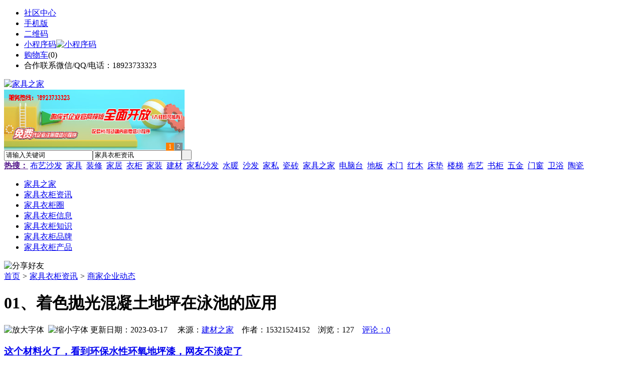

--- FILE ---
content_type: text/html;charset=UTF-8
request_url: https://j985.com/news/show-86625.html
body_size: 10240
content:
<!doctype html>
<html>
<head>
<meta charset="UTF-8"/>
<title>01、着色抛光混凝土地坪在泳池的应用_商家企业动态_家具衣柜资讯_家具之家</title>
<meta name="keywords" content="01、着色抛光混凝土地坪在泳池的应用,环保,节能,商家企业动态"/>
<meta name="description" content="装饰性混凝土地坪应用案例01、着色抛光混凝土地坪在泳池的应用在一个新的泳池里用着色剂对混凝土地坪进行着色，然后用密封剂进行密封。棕色格子为铜绿锈的化学元素组合而成。这些着色剂产生一种半透明的自然色彩渗透到混凝土地面内，产生一个独特效果的地坪。一旦完全干燥，我们采用透明的的密封剂对地坪进行长期的保护。本文相关词条解释地坪地坪是底层房间与土层相接触的部分，它承受底层房间的荷载，要求具有一定的强度"/>
<meta http-equiv="mobile-agent" content="format=html5;url=https://m.j985.com/news/show-86625.html">
<meta name="generator" content="BoYi"/>
<link rel="shortcut icon" type="image/x-icon" href="https://j985.com/favicon.ico"/>
<link rel="bookmark" type="image/x-icon" href="https://j985.com/favicon.ico"/>
<link rel="archives" title="家具之家" href="https://j985.com/archiver/"/>
<link rel="stylesheet" type="text/css" href="https://j985.com/skin/boyi/style.css"/>
<link rel="stylesheet" type="text/css" href="https://j985.com/skin/boyi/boyi.css"/>
<link rel="stylesheet" type="text/css" href="https://j985.com/skin/boyi/article.css"/>
<!--[if lte IE 6]>
<link rel="stylesheet" type="text/css" href="https://j985.com/skin/boyi/ie6.css"/>
<![endif]-->
<script type="text/javascript" src="https://j985.com/lang/zh-cn/lang.js"></script>
<script type="text/javascript" src="https://j985.com/file/script/config.js"></script>
<!--[if lte IE 9]><!-->
<script type="text/javascript" src="https://j985.com/file/script/jquery-1.5.2.min.js"></script>
<!--<![endif]-->
<!--[if (gte IE 10)|!(IE)]><!-->
<script type="text/javascript" src="https://j985.com/file/script/jquery-2.1.1.min.js"></script>
<!--<![endif]-->
<script type="text/javascript" src="https://j985.com/file/script/common.js"></script>
<script type="text/javascript" src="https://j985.com/file/script/page.js"></script>
<script type="text/javascript" src="https://j985.com/file/script/jquery.lazyload.js"></script><script type="text/javascript">
GoMobile('https://m.j985.com/news/show-86625.html');
var searchid = 21;
</script>
</head>
<body>
<div class="head" id="head">
<div class="head_m">
<div class="head_r" id="destoon_member"></div>
<div class="head_l">
<ul>
<li class="h_fav"><a href="https://j985.com/mobile/bbs/" target=_blank>社区中心</a></li>
<li class="h_mobile"><a href="javascript:Dmobile();">手机版</a></li><li class="h_qrcode"><a href="javascript:Dqrcode();">二维码</a></li>              <li id="mainCon"><a class="h_mobile thumbnail" href="#">小程序码<img src="https://j985.com/skin/boyi/image/xiao+gong.jpg" width="360" height="150" alt="小程序码" /></a></li>
<li class="h_cart"><a href="https://j985.com/member/cart.php">购物车</a>(<span class="head_t" id="destoon_cart">0</span>)</li>              <li class="f_red">合作联系微信/QQ/电话：18923733323</li>
</ul>
</div>
</div>
</div>
<div class="m head_s" id="destoon_space"></div>
<div class="m"><div id="search_tips" style="display:none;"></div></div>
<div id="destoon_qrcode" style="display:none;"></div><div class="m">
<div id="search_module" style="display:none;" onMouseOut="Dh('search_module');" onMouseOver="Ds('search_module');">
<ul>
<li onClick="setModule('21','家具衣柜资讯')">家具衣柜资讯</li><li onClick="setModule('18','家具衣柜圈')">家具衣柜圈</li><li onClick="setModule('23','家具衣柜信息')">家具衣柜信息</li><li onClick="setModule('5','家具衣柜产品')">家具衣柜产品</li></ul>
</div>
</div>
<div class="m">
<div class="logo f_l"><a href="https://j985.com/"><img src="https://j985.com/skin/boyi/image/logo.png" width="280" height="110" alt="家具之家"/></a></div><span class="logo-r"><script type="text/javascript" src="https://j985.com/file/script/slide.js"></script><div id="slide_a35" class="slide" style="width:360px;height:120px;">
<a href="https://www.jc68.com/" target="_blank"><img src="https://bybc.cn/ad/jc68ad.jpg" width="360" height="120" alt=""/></a>
<a href="###" target="_self"><img src="https://bybc.cn/ad/ad20-3.jpg" width="360" height="120" alt=""/></a>
</div>
<script type="text/javascript">new dslide('slide_a35');</script>
</span>
<form id="destoon_search" action="https://j985.com/news/search.php" onSubmit="return Dsearch(1);">
<input type="hidden" name="moduleid" value="21" id="destoon_moduleid"/>
<input type="hidden" name="spread" value="0" id="destoon_spread"/>
<div class="head_search">
<div>
<input name="kw" id="destoon_kw" type="text" class="search_i" value="请输入关键词" onFocus="if(this.value=='请输入关键词') this.value='';" onKeyUp="STip(this.value);" autocomplete="off" x-webkit-speech speech/><input type="text" id="destoon_select" class="search_m" value="家具衣柜资讯" readonly onFocus="this.blur();" onClick="$('#search_module').fadeIn('fast');"/><input type="submit" value=" " class="search_s"/>
</div>
</div>
<div class="head_search_kw f_l">
<a href="" onClick="Dsearch_adv();return false;"><strong>热搜：</strong></a>
<span id="destoon_word"><a href="https://j985.com/news/search.php?kw=%E5%B8%83%E8%89%BA%E6%B2%99%E5%8F%91">布艺沙发</a>&nbsp; <a href="https://j985.com/news/search.php?kw=%E5%AE%B6%E5%85%B7">家具</a>&nbsp; <a href="https://j985.com/news/search.php?kw=%E8%A3%85%E4%BF%AE">装修</a>&nbsp; <a href="https://j985.com/news/search.php?kw=%E5%AE%B6%E5%B1%85">家居</a>&nbsp; <a href="https://j985.com/news/search.php?kw=%E8%A1%A3%E6%9F%9C">衣柜</a>&nbsp; <a href="https://j985.com/news/search.php?kw=%E5%AE%B6%E8%A3%85">家装</a>&nbsp; <a href="https://j985.com/news/search.php?kw=%E5%BB%BA%E6%9D%90">建材</a>&nbsp; <a href="https://j985.com/news/search.php?kw=%E5%AE%B6%E7%A7%81%E6%B2%99%E5%8F%91">家私沙发</a>&nbsp; <a href="https://j985.com/news/search.php?kw=%E6%B0%B4%E6%9A%96">水暖</a>&nbsp; <a href="https://j985.com/news/search.php?kw=%E6%B2%99%E5%8F%91">沙发</a>&nbsp; <a href="https://j985.com/news/search.php?kw=%E5%AE%B6%E7%A7%81">家私</a>&nbsp; <a href="https://j985.com/news/search.php?kw=%E7%93%B7%E7%A0%96">瓷砖</a>&nbsp; <a href="https://j985.com/news/search.php?kw=%E5%AE%B6%E5%85%B7%E4%B9%8B%E5%AE%B6">家具之家</a>&nbsp; <a href="https://j985.com/news/search.php?kw=%E7%94%B5%E8%84%91%E5%8F%B0">电脑台</a>&nbsp; <a href="https://j985.com/news/search.php?kw=%E5%9C%B0%E6%9D%BF">地板</a>&nbsp; <a href="https://j985.com/news/search.php?kw=%E6%9C%A8%E9%97%A8">木门</a>&nbsp; <a href="https://j985.com/news/search.php?kw=%E7%BA%A2%E6%9C%A8">红木</a>&nbsp; <a href="https://j985.com/news/search.php?kw=%E5%BA%8A%E5%9E%AB">床垫</a>&nbsp; <a href="https://j985.com/news/search.php?kw=%E6%A5%BC%E6%A2%AF">楼梯</a>&nbsp; <a href="https://j985.com/news/search.php?kw=%E5%B8%83%E8%89%BA">布艺</a>&nbsp; <a href="https://j985.com/news/search.php?kw=%E4%B9%A6%E6%9F%9C">书柜</a>&nbsp; <a href="https://j985.com/news/search.php?kw=%E4%BA%94%E9%87%91">五金</a>&nbsp; <a href="https://j985.com/news/search.php?kw=%E9%97%A8%E7%AA%97">门窗</a>&nbsp; <a href="https://j985.com/news/search.php?kw=%E5%8D%AB%E6%B5%B4">卫浴</a>&nbsp; <a href="https://j985.com/news/search.php?kw=%E9%99%B6%E7%93%B7">陶瓷</a>&nbsp; </span></div>
</form>
  </div>
<div class="c_b"></div>
</div>
<div class="menu_out">
  <div id="nv" class="menu">
<ul class="m"><li><a href="https://j985.com/"><span>家具之家</span></a></li><li class="menuon"><a href="https://j985.com/news/"><span>家具衣柜资讯</span></a></li><li><a href="https://j985.com/club/"><span>家具衣柜圈</span></a></li><li><a href="https://j985.com/info/"><span>家具衣柜信息</span></a></li><li><a href="http://www.jn63.com/news/list-5.html"><span>家具衣柜知识</span></a></li><li><a href="http://www.jn63.com/news/list-6.html"><span>家具衣柜品牌</span></a></li><li><a href="https://j985.com/sell/"><span>家具衣柜产品</span></a></li></ul>
</div>
</div>
<div class="m b20" id="headb"></div><script type="text/javascript">var module_id= 21,item_id=86625,content_id='content',img_max_width=800;</script>
<div class="m">
<div class="nav"><div><img src="https://j985.com/skin/boyi/image/ico-share.png" class="share" title="分享好友" onclick="Dshare(21, 86625);"/></div><a href="https://j985.com/">首页</a> <i>&gt;</i> <a href="https://j985.com/news/">家具衣柜资讯</a> <i>&gt;</i> <a href="https://j985.com/news/list-10.html">商家企业动态</a><span class="f_r"><marquee scrollamount="6" width="300px"> </marquee></span></div>
<div class="b5 bd-t"></div>
</div>
<div class="m m3">
<div class="m3l">
      <h1 class="title" id="title">01、着色抛光混凝土地坪在泳池的应用</h1>
<div class="info"><span class="f_r"><img src="https://j985.com/skin/boyi/image/ico-zoomin.png" width="16" height="16" title="放大字体" class="c_p" onclick="fontZoom('+', 'article');"/>&nbsp;&nbsp;<img src="https://j985.com/skin/boyi/image/ico-zoomout.png" width="16" height="16" title="缩小字体" class="c_p" onclick="fontZoom('-', 'article');"/></span>
更新日期：2023-03-17&nbsp;&nbsp;&nbsp;&nbsp;
来源：<a href="https://www.jc68.com/" target="_blank">建材之家</a>&nbsp;&nbsp;&nbsp;&nbsp;作者：15321524152&nbsp;&nbsp;&nbsp;&nbsp;浏览：<span id="hits">127</span>&nbsp;&nbsp;&nbsp;&nbsp;<a href="https://j985.com/comment/index-htm-mid-21-itemid-86625.html">评论：0</a>&nbsp;&nbsp;&nbsp;&nbsp;</div>
<div class="introduce">
    <h3><a href="https://j985.com/news/show-90070.html" target="_blank"><strong>这个材料火了，看到环保水性环氧地坪漆，网友不淡定了</strong></a></h3>
推荐简介：杜美地坪始终陪伴，在实行地坪动工的时候，对地坪的打磨地坪动工首先要工作的一个步骤，这也是一个很挺重要的动工过程。有些客户大佬不太理解打磨地面的作用。那么杜美地坪小编来大概讲解一些。打磨地面其实是为了水性环氧地坪漆与水泥地面更好的结合。水泥地面打磨前需要分析地面的耐磨度是否疏松再来定是否需要打磨，可以根据打磨地方的不同更换不一样目数的金刚石磨片。统一的来讲，肯定是把水泥地面表层的浮浆层打磨掉基本......
  
      </div><div id="content"><div class="content" id="article">装饰性<a href="https://m.jc68.com/shuini/" target="_blank"><strong class="keylink">混凝土</strong></a>地坪应用案例<br /><br />01、着色抛光混凝土地坪在泳池的应用<br /><br />在一个新的泳池里用着色剂对混凝土地坪进行着色，然后用密封剂进行密封。棕色格子为铜绿锈的化学元素组合而成。<br /><br />这些着色剂产生一种半透明的自然色彩渗透到混凝土地面内，产生一个独特效果的地坪。一旦完全干燥，我们采用透明的的密封剂对地坪进行长期的保护。<br /><br /><br /><br />相关<a href="https://m.jc68.com/" target="_blank"><strong class="keylink">建材</strong></a>词条解释：<br /><br />地坪<br /><br />地坪是底层房间与土层相接触的部分，它承受底层房间的荷载，要求具有一定的强度和刚度，并具有<a href="https://m.jc68.com/shuini/" target="_blank"><strong class="keylink">防潮</strong></a>、<a href="https://m.jc68.com/shuini/" target="_blank"><strong class="keylink">防水</strong></a>、保暖、耐磨的性能。地层和建筑物室外场地有密切的关系，要处理好地坪与平台、台阶及建筑物沿边场地的关系，使建筑物与场地交接明确，整体和谐。地坪适用于一些对于卫生条件要求比较高的场所比如说医院地面、食品厂车间地面、制药厂车间地面、实验楼地面、机房地面等；和要求抗冲压抗腐蚀耐磨的地面比如说地下停车场、工厂库房（过<a href="https://m.jc68.com/jixie/" target="_blank"><strong class="keylink">叉车</strong></a>）等。建筑行业：地坪是建筑底层房间与下部土层接触的部分，它承担着低层房间的地面荷载，要具有好的耐磨、防潮、防水、保温性能。<br /><br />混凝土<br /><br />拼音：hùnníngtǔ英文：Concrete简写：砼混凝土是指由胶结料(有机的、无机的或有机无机复合的)、颗粒状集料、水以及需要加入的化学外加剂和矿物掺合料按适当比例拌制而成的混合料，或经硬化后形成具有堆聚结构的复合材料(普通是以胶凝材料、水、细骨料、粗骨料，需要时掺入外加剂和矿物掺合料，按适当比例配合。混凝土是当代最主要的土木工程材料之一。混凝土具有原料丰富，价格低廉，生产工艺简单的特点，因而使其用量越来越大。同时混凝土还具有抗压强度高，耐久性好，强度等级范围宽等特点。这些特点使其使用范围十分广泛，不仅在各种土木工程中使用，就是造船业，<a href="https://m.jc68.com/jixie/" target="_blank"><strong class="keylink">机械</strong></a>工业，海洋的开发，地热工程等，混凝土也是重要的材料。混凝土是一种充满生命力的建筑材料。随着混凝土组成材料的不断发展，人们对材料复合技术认识不断提高。对混凝土的性能要求不仅仅局限于抗压强度，而是在立足强度的基础上，更加注重混凝土的耐久性、变形性能等综合指标的平衡和协调。混凝土各项性能指标的要求比以前更明确、细化和具体。同时，建筑设备水平的提升，新型施工工艺的不断涌现和推广，使混凝土技术适应了不同的设计、施工和使用要求，发展很快。混凝土并不是一种孤立存在的单一材料。它离不开混凝土用原材料的发展，离不开混凝土的工程应用对象的发展变化。应该从土木工程大学科的角度来认真对待混凝土。混凝土配合比设计也是这样，首先要分析工程项目的结构、构件特点、设计要求，预估可能出现的不利情况和风险，立足当地原材料.然后采用科学、合理、可行的技术线路、技术手段。配制出满足设计要求、施工工艺要求和使用要求的优质混凝土。<br /><br />泳池<br /><br />游泳池是游泳运动的场地,可以在里面活动或比赛。多数游泳池建在地面，根据水温可分为一般游泳池和温水游泳池。游泳池游泳运动专门场所。分室内、室外两种。正式比赛用池为长50米、宽至少21米、水深1.8米以上；供游泳、跳水和水球综合使用的池，水深1.3～3.5米；设10米跳台的池，水深应为5米。游泳池水温应保持在27～28°c。应有过滤和消毒设备，以保持池水清洁。<br /><br /></div>
      <div class="content"><center><img src="https://j985.com/skin/boyi/image/xiao+gong.jpg" alt="小程序码" /></center></div>
      </div>
<div class="b20 c_b">&nbsp;</div>
<div class="award"><div onclick="Go('https://j985.com/member/award.php?mid=21&itemid=86625');">打赏</div></div>                     <div class="np">
                <ul>
                <li><strong>下一篇：</strong><a href="https://j985.com/news/show-86647.html" title="实用的水平伸缩输送机-河北荣顺祥输送机厂家">实用的水平伸缩输送机-河北荣顺祥输送机厂家</a>
</li>
                <li><strong>上一篇：</strong><a href="https://j985.com/news/show-86623.html" title="远离喧嚣，才能发现生活的美。">远离喧嚣，才能发现生活的美。</a>
</li>
                </ul>
                </div>
                <div class="b10">&nbsp;</div>
                     <div class="head-txt"><span><a href="https://j985.com/sell/" target=_bank>更多<i>&gt;</i></a></span><strong>文章标签：<a href="https://j985.com/news/search.php?kw=%E7%8E%AF%E4%BF%9D" target="_blank" class="b">环保</a>
<a href="https://j985.com/news/search.php?kw=%E8%8A%82%E8%83%BD" target="_blank" class="b">节能</a>
</strong></div>
 <div class="b20"></div>
      <div class="head-txt"><span><a href="https://j985.com/news/search.php?kw=%E7%8E%AF%E4%BF%9D">更多<i>&gt;</i></a></span><strong>同类家具衣柜资讯</strong></div>
<div class="related"><table width="100%">
<tr><td width="50%"><a href="https://j985.com/news/show-90040.html" title="郑州重锤式破碎机真正成为绿色环保的破石机设备">&#8226; 郑州重锤式破碎机真正成为绿色环保的破石机设备</a></td>
<td width="50%"><a href="https://j985.com/news/show-89963.html" title="对焊机的焊接操作方法—苏州安嘉">&#8226; 对焊机的焊接操作方法—苏州安嘉</a></td>
</tr><tr><td width="50%"><a href="https://j985.com/news/show-89935.html" title="山东凯威尔新材料公司展厅设计，凯拓广告匠心打造">&#8226; 山东凯威尔新材料公司展厅设计，凯拓广告匠心打</a></td>
<td width="50%"><a href="https://j985.com/news/show-89844.html" title="塔机升降机配件排行超前，山东国科深入解析">&#8226; 塔机升降机配件排行超前，山东国科深入解析</a></td>
</tr><tr><td width="50%"><a href="https://j985.com/news/show-89815.html" title="天津阀门——球阀和截止阀有什么不同，有如何分别使用呢？">&#8226; 天津阀门——球阀和截止阀有什么不同，有如何分</a></td>
<td width="50%"><a href="https://j985.com/news/show-89652.html" title="衢州市建筑垃圾资源再生工艺流程设计">&#8226; 衢州市建筑垃圾资源再生工艺流程设计</a></td>
</tr><tr><td width="50%"><a href="https://j985.com/news/show-89573.html" title="淋浴房的隔断应该怎样设计">&#8226; 淋浴房的隔断应该怎样设计</a></td>
<td width="50%"><a href="https://j985.com/news/show-89558.html" title="电热蒸汽锅炉安装有什么要求">&#8226; 电热蒸汽锅炉安装有什么要求</a></td>
</tr><tr><td width="50%"><a href="https://j985.com/news/show-89530.html" title="您口中的“好产品”是这样的吗？">&#8226; 您口中的“好产品”是这样的吗？</a></td>
<td width="50%"><a href="https://j985.com/news/show-89524.html" title="集成墙面来自生活艺术描述灵感创意空间绿色环保建材恒信福竹木纤维">&#8226; 集成墙面来自生活艺术描述灵感创意空间绿色环保</a></td>
</tr></table>
</div>
<div id="comment_div" style="display:;">
<div class="head-txt"><span><a href="https://j985.com/comment/index-htm-mid-21-itemid-86625.html"><b id="comment_count" class="px16 f_red">0</b> 条</a></span><strong>相关评论</strong></div>
<div class="c_b" id="comment_main"><div></div></div>
</div>
<script type="text/javascript" src="https://j985.com/file/script/comment.js"></script>
<br/>
</div>
<div class="m3r in-news-r">
<div class="head-sub"><strong>推荐图文</strong><a class="f_r" href="https://j985.com/news/" target="_blank"><span>更多...</span></a></div>
<div class="list-thumb"><table width="100%">
<tr><td width="50%" valign="top"><a href="https://j985.com/news/show-6646.html"><img src="https://www.jn63.com/file/upload/202005/12/122707691.jpg" width="124" height="93" alt="千亿房企一季度成绩单：TOP3分别是万科、保利发展、绿地控股"/></a>
<ul><li><a href="https://j985.com/news/show-6646.html" title="千亿房企一季度成绩单：TOP3分别是万科、保利发展、绿地控股">千亿房企一季度成绩单</a></li></ul></td>
<td width="50%" valign="top"><a href="https://j985.com/news/show-54983.html"><img src="https://www.jn63.com/file/upload/201912/19/092907281.jpg" width="124" height="93" alt="沙发选购，如何选购沙发？沙发选购有什么技巧？"/></a>
<ul><li><a href="https://j985.com/news/show-54983.html" title="沙发选购，如何选购沙发？沙发选购有什么技巧？">沙发选购，如何选购沙</a></li></ul></td>
</tr><tr><td width="50%" valign="top"><a href="https://j985.com/news/show-5667.html"><img src="https://www.jn63.com/file/upload/201910/27/154837371.jpg" width="124" height="93" alt="步入式衣帽间，步入式衣帽间设计，步入式衣帽间要注意哪些设计要点？"/></a>
<ul><li><a href="https://j985.com/news/show-5667.html" title="步入式衣帽间，步入式衣帽间设计，步入式衣帽间要注意哪些设计要点？">步入式衣帽间，步入式</a></li></ul></td>
<td width="50%" valign="top"><a href="https://j985.com/news/show-5385.html"><img src="http://img2.jc68.cn/upload/201908/22/094823871.jpg" width="124" height="93" alt="订制衣柜，自己请木工做衣柜好吗？哪种木材做衣柜最好呢？"/></a>
<ul><li><a href="https://j985.com/news/show-5385.html" title="订制衣柜，自己请木工做衣柜好吗？哪种木材做衣柜最好呢？">订制衣柜，自己请木工</a></li></ul></td>
</tr></table>
</div>
        <div class="b20 c_b"></div><div class="b20 c_b"></div>
        <div class="head-sub"><strong>点击排行</strong><a class="f_r" href="https://j985.com/news/" target="_blank"><span>更多...</span></a></div>
<div class="list-rank"><ul>
<li><span class="f_r">550</span><em>1</em><a href="https://j985.com/news/show-6925.html" title="2020年成功上市家居企业18家，拟上市企业26家">2020年成功上市家居企业18家，拟上市企业26家</a></li>
<li><span class="f_r">523</span><em>2</em><a href="https://j985.com/news/show-88899.html" title="硅酸钙板吊顶的利弊">硅酸钙板吊顶的利弊</a></li>
<li><span class="f_r">318</span><em>3</em><a href="https://j985.com/news/show-7027.html" title="实木家具种类，实木家具哪种比较好？">实木家具种类，实木家具哪种比较好？</a></li>
<li><span class="f_r">290</span><i>4</i><a href="https://j985.com/news/show-7021.html" title="实木家具保养，实木家具保养有哪些小技巧？">实木家具保养，实木家具保养有哪些小技巧？</a></li>
<li><span class="f_r">228</span><i>5</i><a href="https://j985.com/news/show-7002.html" title="实木家具保养，实木家具的保养妙招有哪些？">实木家具保养，实木家具的保养妙招有哪些？</a></li>
<li><span class="f_r">221</span><i>6</i><a href="https://j985.com/news/show-88904.html" title="搪瓷钢板生产厂家">搪瓷钢板生产厂家</a></li>
<li><span class="f_r">203</span><i>7</i><a href="https://j985.com/news/show-7168.html" title="2022年上半年广东家具出口598.1亿元，对美日英等国家出口大增">2022年上半年广东家具出口598.1亿元，对美日英等国家出口大增</a></li>
<li><span class="f_r">185</span><i>8</i><a href="https://j985.com/news/show-82471.html" title="西餐厅沙发注重视觉与舒适的双重体验">西餐厅沙发注重视觉与舒适的双重体验</a></li>
<li><span class="f_r">185</span><i>9</i><a href="https://j985.com/news/show-88705.html" title="创诗新风无管道新风系统面向河南招商了">创诗新风无管道新风系统面向河南招商了</a></li>
<li><span class="f_r">181</span><i>10</i><a href="https://j985.com/news/show-81310.html" title="如何去除真石漆霉斑现象">如何去除真石漆霉斑现象</a></li>
</ul></div>
     <div class="b20 c_b"></div><div class="b20 c_b"></div>
<div class="head-sub"><strong>家具衣柜信息<a class="f_r" href="https://j985.com/info/" target="_blank"><span>更多...</span></a></strong></div>
        <div class="list-rank"><ul>
<li><a href="https://j985.com/info/show-227397.html" target="_blank" title="2月央行开展了14000亿元买断式逆回购操作">2月央行开展了14000亿元买断式逆回购操作</a></li>
<li><a href="https://j985.com/info/show-227396.html" target="_blank" title="金石资源：子公司金昌矿业3月1日起逐步恢复生产">金石资源：子公司金昌矿业3月1日起逐步恢复生产</a></li>
<li><a href="https://j985.com/info/show-227395.html" target="_blank" title="一品红接入DeepSeek 为产销研提供有力支撑">一品红接入DeepSeek 为产销研提供有力支撑</a></li>
<li><a href="https://j985.com/info/show-227394.html" target="_blank" title="昆药集团：天麻素注射液获批临床试验">昆药集团：天麻素注射液获批临床试验</a></li>
<li><a href="https://j985.com/info/show-227393.html" target="_blank" title="中老500千伏联网工程老挝段启动建设">中老500千伏联网工程老挝段启动建设</a></li>
<li><a href="https://j985.com/info/show-227392.html" target="_blank" title="利元亨：拟3000万元至4000万元回购公司股份">利元亨：拟3000万元至4000万元回购公司股份</a></li>
<li><a href="https://j985.com/info/show-227391.html" target="_blank" title="圣湘生物：2024年净利润2.59亿元 同比下降28.78%">圣湘生物：2024年净利润2.59亿元 同比下降28.78%</a></li>
<li><a href="https://j985.com/info/show-227390.html" target="_blank" title="振华风光：2024年净利润3.23亿元 同比下降47.18%">振华风光：2024年净利润3.23亿元 同比下降47.18%</a></li>
<li><a href="https://j985.com/info/show-227389.html" target="_blank" title="全国首家外商独资三级综合医院今日开诊">全国首家外商独资三级综合医院今日开诊</a></li>
<li><a href="https://j985.com/info/show-227388.html" target="_blank" title="伟星新材：2024年净利润9.55亿元 同比下降33.36%">伟星新材：2024年净利润9.55亿元 同比下降33.36%</a></li>
</ul>
</div>
     <div class="b20 c_b"></div><div class="b20 c_b"></div>
        <div class="head-sub"><strong>家具衣柜圈</strong><a class="f_r" href="https://j985.com/club/" target="_blank"><span>更多...</span></a></div>
        <div class="list-rank"><ul>
<li><a href="https://j985.com/club/show-713.html" target="_blank" title="陈志杰：对瓷砖而言，生产是天然的护城河">陈志杰：对瓷砖而言，生产是天然的护城河</a></li>
<li><a href="https://j985.com/club/show-712.html" target="_blank" title="何友和：陶瓷行业暴利时代已过去，只有大品牌才有薄利多销的机会">何友和：陶瓷行业暴利时代已过去，只有大品牌才有薄利多销的机会</a></li>
<li><a href="https://j985.com/club/show-711.html" target="_blank" title="张念超：这个时代没有好和坏，只有做好自己">张念超：这个时代没有好和坏，只有做好自己</a></li>
<li><a href="https://j985.com/club/show-710.html" target="_blank" title="谢悦增：渠道分析定位，满足不同消费者的需求">谢悦增：渠道分析定位，满足不同消费者的需求</a></li>
<li><a href="https://j985.com/club/show-709.html" target="_blank" title="梁德云：未来是留给有准备的人，不是特定的某一个人群">梁德云：未来是留给有准备的人，不是特定的某一个人群</a></li>
<li><a href="https://j985.com/club/show-705.html" target="_blank" title="Tokensoft CEO：B1回购早期投资者股票的原因是因为破坏了合规性">Tokensoft CEO：B1回购早期投资者股票的原因是因为破坏了合规性</a></li>
<li><a href="https://j985.com/club/show-702.html" target="_blank" title="贾锋：持续的内生能力和竞争力是企业的第一要素">贾锋：持续的内生能力和竞争力是企业的第一要素</a></li>
<li><a href="https://j985.com/club/show-701.html" target="_blank" title="谢岳荣：未来的家居企业要学会扬长避短">谢岳荣：未来的家居企业要学会扬长避短</a></li>
<li><a href="https://j985.com/club/show-700.html" target="_blank" title="侯波：未来陶瓷行业将只剩下三类客户">侯波：未来陶瓷行业将只剩下三类客户</a></li>
<li><a href="https://j985.com/club/show-699.html" target="_blank" title="朱智峰：环境对于每一个品牌都是公平的">朱智峰：环境对于每一个品牌都是公平的</a></li>
</ul>
</div>
     <div class="b20 c_b"></div><div class="b20 c_b"></div>
      <div class="head-sub"><strong>最新视频</strong><a class="f_r" href="" target="_blank"><span>更多...</span></a></div>
<div class="list-thumb"></div>
        <div class="b20"></div>
<div class="head-sub"><strong>推荐产品</strong><a class="f_r" href="https://j985.com/sell/" target="_blank"><span>更多...</span></a></div> 
        <div class="list-ar-r"><div>
<a href="https://j985.com/sell/show-33475.html" target="_blank"><img src="http://img.jc68.com/201707/03/14465140129.jpg.middle.jpg" width="130" height="110" alt="名典磁砖内墙砖 复古"/></a>
            <p><a href="https://j985.com/sell/show-33475.html" target="_blank">名典磁砖内墙砖 复古</a></p>
            <b>面议</b>
</div>
<div>
<a href="https://j985.com/sell/show-33474.html" target="_blank"><img src="http://img.jc68.com/201707/03/15011493129.jpg.middle.jpg" width="130" height="110" alt="名典磁砖内墙砖 复古"/></a>
            <p><a href="https://j985.com/sell/show-33474.html" target="_blank">名典磁砖内墙砖 复古</a></p>
            <b>面议</b>
</div>
<div>
<a href="https://j985.com/sell/show-33473.html" target="_blank"><img src="http://img.jc68.com/201707/03/14371221129.jpg.middle.jpg" width="130" height="110" alt="名典磁砖内墙砖 复古"/></a>
            <p><a href="https://j985.com/sell/show-33473.html" target="_blank">名典磁砖内墙砖 复古</a></p>
            <b>面议</b>
</div>
<div>
<a href="https://j985.com/sell/show-33462.html" target="_blank"><img src="http://img.jc68.com/201707/03/13551515129.jpg.middle.jpg" width="130" height="110" alt="名典磁砖内墙砖 复古"/></a>
            <p><a href="https://j985.com/sell/show-33462.html" target="_blank">名典磁砖内墙砖 复古</a></p>
            <b>面议</b>
</div>
<div>
<a href="https://j985.com/sell/show-33455.html" target="_blank"><img src="http://img.jc68.com/201707/03/13114038129.jpg.middle.jpg" width="130" height="110" alt="名典磁砖抛光砖 海岩"/></a>
            <p><a href="https://j985.com/sell/show-33455.html" target="_blank">名典磁砖抛光砖 海岩</a></p>
            <b>面议</b>
</div>
<div>
<a href="https://j985.com/sell/show-23502.html" target="_blank"><img src="http://img.jc68.com/201607/29/113138804005.jpg.middle.jpg" width="130" height="110" alt="葡萄牙软木墙板CW0901"/></a>
            <p><a href="https://j985.com/sell/show-23502.html" target="_blank">葡萄牙软木墙板CW0901</a></p>
            <b>￥298.00</b>
</div>
<div>
<a href="https://j985.com/sell/show-20610.html" target="_blank"><img src="http://img.jc68.com/201504/27/17-01-47-13-1.jpg.middle.jpg" width="130" height="110" alt="仿木纹砖，佛山观点瓷"/></a>
            <p><a href="https://j985.com/sell/show-20610.html" target="_blank">仿木纹砖，佛山观点瓷</a></p>
            <b>面议</b>
</div>
<div>
<a href="https://j985.com/sell/show-20609.html" target="_blank"><img src="http://img.jc68.com/201504/27/17-00-00-74-1.jpg.middle.jpg" width="130" height="110" alt="仿木纹砖，佛山观点瓷"/></a>
            <p><a href="https://j985.com/sell/show-20609.html" target="_blank">仿木纹砖，佛山观点瓷</a></p>
            <b>面议</b>
</div>
<div>
<a href="https://j985.com/sell/show-20608.html" target="_blank"><img src="http://img.jc68.com/201504/27/16-57-01-98-1.jpg.middle.jpg" width="130" height="110" alt="仿木纹砖，佛山观点瓷"/></a>
            <p><a href="https://j985.com/sell/show-20608.html" target="_blank">仿木纹砖，佛山观点瓷</a></p>
            <b>面议</b>
</div>
<div>
<a href="https://j985.com/sell/show-20607.html" target="_blank"><img src="http://img.jc68.com/201504/27/16-34-07-10-1.jpg.middle.jpg" width="130" height="110" alt="仿木纹砖，佛山观点瓷"/></a>
            <p><a href="https://j985.com/sell/show-20607.html" target="_blank">仿木纹砖，佛山观点瓷</a></p>
            <b>面议</b>
</div>
<span class="c_b"></span></div>
        <div class="b10 c_b"> </div>
</div>
</div> 
<script type="text/javascript" src="https://j985.com/file/script/content.js"></script><div class="m b20"></div>
<div class="m ad"></div>
<div class="b20 c_b"></div>
<div class="foot" style="overflow: hidden; white-space: nowrap; text-overflow:ellipsis;">
<a href="https://f-7.cn/" target="_blank">建材风水</a> | 
<a href="https://cengmu.com/" target="_blank">木板之家</a> | 
<a href="https://xv68.com/" target="_blank">电工之家</a> | 
<a href="https://qb89.com/" target="_blank">壁纸之家</a> | 
<a href="https://cengze.com/" target="_blank">净化之家</a> | 
<a href="https://ju89.com/" target="_blank">安防之家</a> | 
<a href="https://su59.com/" target="_blank">水暖之家</a> | 
<a href="https://yee6.com/" target="_blank">洁具之家</a> | 
<a href="https://clttz.com/" target="_blank">窗帘头条</a> | 
<a href="https://nm92.com/" target="_blank">家饰之窗</a> | 
  
<a href="https://y-8.cn/" target="_blank">老姚之家</a> | 
<a href="https://h-7.cn/" target="_blank">灯饰之家</a> | 
<a href="https://dq27.cn/" target="_blank">电气之家</a> | 
<a href="https://qjtt.cn/" target="_blank">全景头条</a> | 
<a href="https://zm755.com/" target="_blank">照明之家</a> | 
<a href="https://fs755.com/" target="_blank">防水之家</a> | 
<a href="https://fd755.com/" target="_blank">防盗之家</a> | 
<a href="https://bybc.cn/" target="_blank">博一建材</a> | 
<a href="https://qkl07.com/" target="_blank">区快洞察</a> | 
  
<a href="https://zz.jc68.com/" target="_blank">郑州建材</a> | 
<a href="https://zhumadian.jc68.com/" target="_blank">驻马店建材</a> | 
<a href="https://zhoukou.jc68.com/" target="_blank">周口建材</a> | 
<a href="https://xinyang.jc68.com/" target="_blank">信阳建材</a> | 
<a href="https://shangqiu.jc68.com/" target="_blank">商丘建材</a> | 
<a href="https://nanyang.jc68.com/" target="_blank">南阳建材</a> | 
<a href="https://sanmenxia.jc68.com/" target="_blank">三门峡建材</a> | 
<a href="https://luohe.jc68.com/" target="_blank">漯河建材</a> | 
<a href="https://xuchang.jc68.com/" target="_blank">许昌建材</a> | 
<a href="https://puyang.jc68.com/" target="_blank">濮阳建材</a> | 
<a href="https://jiaozuo.jc68.com/" target="_blank">焦作建材</a> | 
<a href="https://xinxiang.jc68.com/" target="_blank">新乡建材</a> | 
<a href="https://hebi.jc68.com/" target="_blank">鹤壁建材</a> | 
<a href="https://anyang.jc68.com/" target="_blank">安阳建材</a> | 
<a href="https://pingdingshan.jc68.com/" target="_blank">平顶山建材</a> | 
<a href="https://luoyang.jc68.com/" target="_blank">洛阳建材</a> | 
<a href="https://kaifeng.jc68.com/" target="_blank">开封建材</a> | 
<a href="https://wuhan.jc68.com/" target="_blank">武汉建材</a> | 
<a href="https://shennongjia.jc68.com/" target="_blank">神农架建材</a> | 
<a href="https://tianmen.jc68.com/" target="_blank">天门建材</a> | 
<br/>
<a href="https://www.jc68.com/" target="_blank">建材</a> | 
<a href="https://720.jc68.com/" target="_blank">720全景</a> | 
<a href="https://my.jc68.com/" target="_blank">企业之家</a> | 
<a href="https://m.j985.com/bbs" target="_blank">移动社区</a> | 
<a href="https://j985.com/about/index.html">关于我们</a> &nbsp;|&nbsp; 
<a href="https://j985.com/about/contact.html">联系方式</a> &nbsp;|&nbsp; 
<a href="https://j985.com/about/agreement.html">使用协议</a> &nbsp;|&nbsp; 
<a href="https://j985.com/about/copyright.html">版权隐私</a> &nbsp;|&nbsp; 
<a href="https://j985.com/sitemap/">网站地图</a> | 
<a href="https://j985.com/spread/">排名推广</a> | 
<a href="https://j985.com/ad/" rel="nofollow">广告服务</a> | <a href="https://j985.com/gift/" rel="nofollow">积分换礼</a> | <a href="https://j985.com/feed/">RSS订阅</a> |     <a href="https://j985.com/sitemaps.xml">sitemap</a> | 
    <a href="https://www.miibeian.gov.cn" target="_blank" rel="nofollow">粤ICP备14017808号</a> 
<br/> (c)2015-2017 Bybc.cn SYSTEM All Rights Reserved<script>   <br/> Powered by <a href="https://j985.com/"><span>家具之家</span></a>
</div>
<style type="text/css">
.navontop{position:fixed;top:30px;margin-left:auto;margin-right:auto;width:100%;z-index:3;background:#00688B;}</style>
<script type="text/javascript">
jQuery(document).ready(function(){
    var navtop=jQuery("#nv").offset().top;
    jQuery(window).scroll(function(){
        var temp=jQuery(this).scrollTop();
        if(temp>navtop)
            jQuery("#nv").addClass("navontop");
        else
            jQuery("#nv").removeClass("navontop");
    });
});</script>
<div class="back2top"><a href="javascript:void(0);" title="返回顶部">&nbsp;</a></div>
<script type="text/javascript">
$(function(){$("img").lazyload();});</script>
</body>
</html>

--- FILE ---
content_type: application/javascript
request_url: https://j985.com/file/script/config.js
body_size: 111
content:
var DTPath = "https://j985.com/";var DTMob = "https://m.j985.com/";var SKPath = "https://j985.com/skin/boyi/";var MEPath = "https://j985.com/member/";var DTEditor = "fckeditor";var CKDomain = "";var CKPath = "/";var CKPrex = "ca5_";